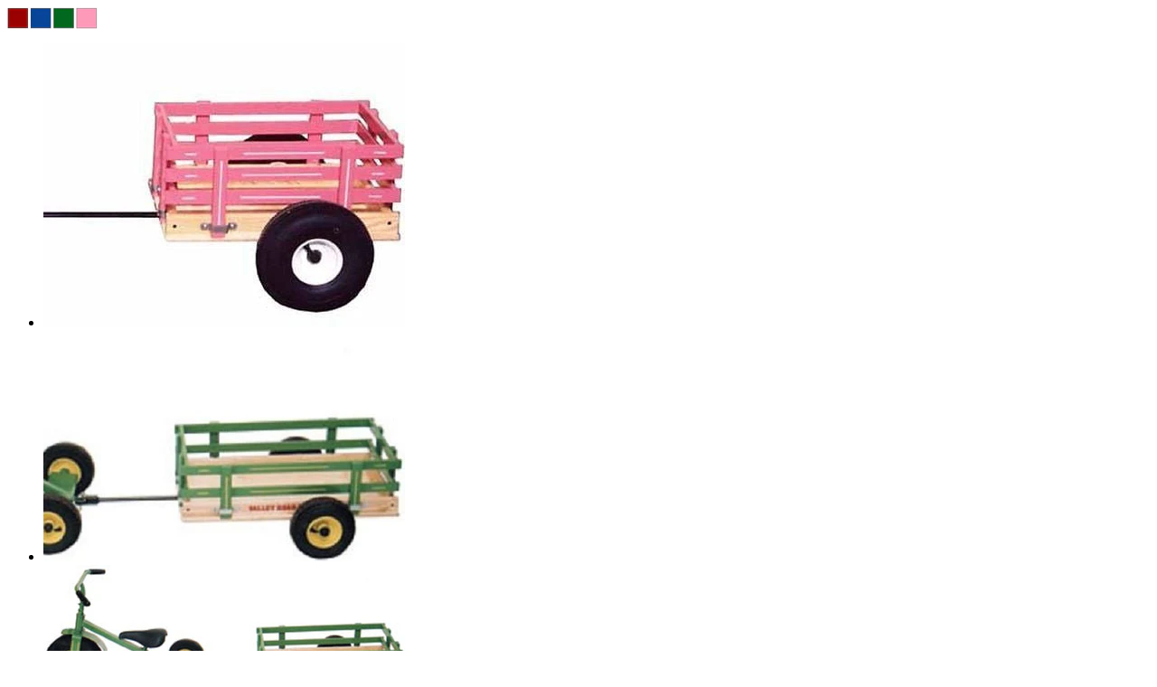

--- FILE ---
content_type: text/html; charset=utf-8
request_url: https://www.savingshepherd.com/collections/hand-turned-croquet-sets-amish-kick-scooters/products/amish-tricycle-trailer-cart-wood-steel-made-in-usa-quality-for-toys-work-play?view=quick_view
body_size: 3403
content:


<div class="product-template__container" id="ProductSection-product-template" data-section-id="" data-section-type="product" itemscope itemtype="http://schema.org/Product"><div class="grid product-single">
    <div class="grid__item product-single__photos medium-up--one-half"><div id="FeaturedImageZoom-" class="product-single__photo product-single__photo--has-thumbnails hide" >
            <img src="//www.savingshepherd.com/cdn/shop/products/trailerstricycle-trailer-amish-made-trike-cart-for-toys-work-playadultamishwheelscartadultamishwheelscartsaving-shepherdsaving-shepherd-7709046_small.jpg?v=1761781324" alt="TrailersTRICYCLE TRAILER Amish Made Trike Cart for Toys Work PlayadultAmishWheelsSaving Shepherd" id="FeaturedImage-" class="product-featured-img">
          </div>
        <!-- PRODUCT THUMBS -->
          <div class="product-photos">
            <ul class="grid product-photoslider">
              
                <li class="grid__item item">
                  <a href="//www.savingshepherd.com/cdn/shop/products/trailerstricycle-trailer-amish-made-trike-cart-for-toys-work-playadultamishwheelscartadultamishwheelscartsaving-shepherdsaving-shepherd-5152478_small.jpg?v=1761781324"
                      class="text-link product-single__thumbnail product-single__thumbnail--"
                      >
                      <img class="product-single__thumbnail-image" src="//www.savingshepherd.com/cdn/shop/products/trailerstricycle-trailer-amish-made-trike-cart-for-toys-work-playadultamishwheelscartadultamishwheelscartsaving-shepherdsaving-shepherd-5152478_400x.jpg?v=1761781324" alt="TrailersTRICYCLE TRAILER Amish Made Trike Cart for Toys Work PlayadultAmishWheelsSaving Shepherd">
                  </a>
                </li>
              
                <li class="grid__item item">
                  <a href="//www.savingshepherd.com/cdn/shop/products/Untitle4523d-749633_small.jpg?v=1699474208"
                      class="text-link product-single__thumbnail product-single__thumbnail--"
                      >
                      <img class="product-single__thumbnail-image" src="//www.savingshepherd.com/cdn/shop/products/Untitle4523d-749633_400x.jpg?v=1699474208" alt="TrailersTRICYCLE TRAILER Amish Made Trike Cart for Toys Work PlayadultAmishWheelsSaving Shepherd">
                  </a>
                </li>
              
                <li class="grid__item item">
                  <a href="//www.savingshepherd.com/cdn/shop/products/trailerstricycle-trailer-amish-made-trike-cart-for-toys-work-playadultamishwheelscartadultamishwheelscartsaving-shepherdsaving-shepherd-1169258_small.jpg?v=1761781325"
                      class="text-link product-single__thumbnail product-single__thumbnail--"
                      >
                      <img class="product-single__thumbnail-image" src="//www.savingshepherd.com/cdn/shop/products/trailerstricycle-trailer-amish-made-trike-cart-for-toys-work-playadultamishwheelscartadultamishwheelscartsaving-shepherdsaving-shepherd-1169258_400x.jpg?v=1761781325" alt="TrailersTRICYCLE TRAILER Amish Made Trike Cart for Toys Work PlayadultAmishWheelsSaving Shepherd">
                  </a>
                </li>
              
                <li class="grid__item item">
                  <a href="//www.savingshepherd.com/cdn/shop/products/trailerstricycle-trailer-amish-made-trike-cart-for-toys-work-playadultamishwheelscartadultamishwheelscartsaving-shepherdsaving-shepherd-7709046_small.jpg?v=1761781324"
                      class="text-link product-single__thumbnail product-single__thumbnail--"
                      >
                      <img class="product-single__thumbnail-image" src="//www.savingshepherd.com/cdn/shop/products/trailerstricycle-trailer-amish-made-trike-cart-for-toys-work-playadultamishwheelscartadultamishwheelscartsaving-shepherdsaving-shepherd-7709046_400x.jpg?v=1761781324" alt="TrailersTRICYCLE TRAILER Amish Made Trike Cart for Toys Work PlayadultAmishWheelsSaving Shepherd">
                  </a>
                </li>
              
            </ul>
          </div>
    </div>

    <div class="grid__item medium-up--one-half">
      <div class="product-single__meta">

        <h1 itemprop="name" class="product-single__title">TRICYCLE TRAILER Amish Made Trike Cart for Toys Work Play</h1>
        
        <!-- PRICE-->
        <meta itemprop="priceCurrency" content="USD">        
        <p class="product-single__price product-single__price-">
          
          <span class="visually-hidden">Regular price</span>
          <s id="ComparePrice-" class="hide"></s>
          <span class="product-price__price product-price__price-">
            <span id="ProductPrice-">$ 159.97</span>
            <span class="product-price__sale-label product-price__sale-label- hide">Sale</span>
          </span>
          
        </p>
        
        <!-- AVAILABILITY , TYPE, SKU -->
        <div class="product-info">
              

              

              

              
        </div>
        
        <!-- PRODUCT SHORT DESCRIPTION -->
        
        <div class="product-single__description rte" itemprop="description">
          
            
            
          		AMISH MADE in USA  TRICYCLE TRAILER   AMISH QUALITY &amp; DEPENDABILITY in a TRAILER for your TRIKE!   Exactly like our children Tricycles, these trailers are strong, durable and dependable!  These fun...
            
         </div>
         
          <hr/>

          <form action="/cart/add" method="post" enctype="multipart/form-data" class="product-form product-form- hidedropdown" data-section="">
                
                  
                    <div class="selector-wrapper js product-form__item">
                      <label for="SingleOptionSelector-0">
                        Color
                      </label>
                      <select class="single-option-selector single-option-selector- product-form__input selectbox" id="SingleOptionSelector-0" data-index="option1">
                        
                          <option value="Blue" selected="selected">Blue</option>
                        
                          <option value="Green">Green</option>
                        
                          <option value="Pink">Pink</option>
                        
                          <option value="Red">Red</option>
                        
                      </select>
                    </div>
                  
                

                <select name="id" id="ProductSelect-" data-section="" class="product-form__variants selectbox no-js">
                  
                    
                      <option  selected="selected"  value="1811450179">
                        Blue
                      </option>
                    
                  
                    
                      <option  value="1811450243">
                        Green
                      </option>
                    
                  
                    
                      <option  value="1811450307">
                        Pink
                      </option>
                    
                  
                    
                      <option  value="1811450371">
                        Red
                      </option>
                    
                  
                </select>
            
            	<!-- Product Swatch -->
               
                  
                    
                      








  
    
    
    <style>
      label[for="product-select-option-0"] { display: none; }
      #product-select-option-0 { display: none; }
      #product-select-option-0 + .custom-style-select-box { display: none !important; }
      
    </style>
    <script>$(window).load(function() { $('.selector-wrapper:eq(0)').hide(); });</script>
    
    
  




  <div class="swatch clearfix" data-option-index="0">
    <div class="product-form__item">
    <label class="header">Color</label>
    
    
      
      
        
         
        
        <div data-value="Blue" class="swatch-element color blue available">
          <input class="swatchInput" id="swatch-0-blue" type="radio" name="option-0" value="Blue" checked  />
          
          <label class="swatchLbl color" for="swatch-0-blue" style="background-color:blue;" title="Blue"></label>
          
        </div>
      
      
      <script>
        jQuery('.swatch[data-option-index="0"] .blue').removeClass('soldout').addClass('available').find(':radio').removeAttr('disabled');
      </script>
      
    
      
      
        
         
        
        <div data-value="Green" class="swatch-element color green available">
          <input class="swatchInput" id="swatch-0-green" type="radio" name="option-0" value="Green"  />
          
          <label class="swatchLbl color" for="swatch-0-green" style="background-color:green;" title="Green"></label>
          
        </div>
      
      
      <script>
        jQuery('.swatch[data-option-index="0"] .green').removeClass('soldout').addClass('available').find(':radio').removeAttr('disabled');
      </script>
      
    
      
      
        
         
        
        <div data-value="Pink" class="swatch-element color pink available">
          <input class="swatchInput" id="swatch-0-pink" type="radio" name="option-0" value="Pink"  />
          
          <label class="swatchLbl color" for="swatch-0-pink" style="background-color:pink;" title="Pink"></label>
          
        </div>
      
      
      <script>
        jQuery('.swatch[data-option-index="0"] .pink').removeClass('soldout').addClass('available').find(':radio').removeAttr('disabled');
      </script>
      
    
      
      
        
         
        
        <div data-value="Red" class="swatch-element color red available">
          <input class="swatchInput" id="swatch-0-red" type="radio" name="option-0" value="Red"  />
          
          <label class="swatchLbl color" for="swatch-0-red" style="background-color:red;" title="Red"></label>
          
        </div>
      
      
      <script>
        jQuery('.swatch[data-option-index="0"] .red').removeClass('soldout').addClass('available').find(':radio').removeAttr('disabled');
      </script>
      
    
  </div>
</div>



                    
                  
                       
            
           <div class="product-action">
              <div class="product-form__item product-form__item--quantity">
                <label for="Quantity" class="hidden">Quantity</label>              
                <div class="wrapQtyBtn">
                  <div class="qtyField">
                    <a class="qtyBtn minus" href="javascript:void(0);"><svg aria-hidden="true" focusable="false" role="presentation" class="icon icon-minus" viewBox="0 0 20 20"><path fill="#444" d="M17.543 11.029H2.1A1.032 1.032 0 0 1 1.071 10c0-.566.463-1.029 1.029-1.029h15.443c.566 0 1.029.463 1.029 1.029 0 .566-.463 1.029-1.029 1.029z"/></svg></a>
                    <input type="text" id="Quantity" name="quantity" value="1" class="product-form__input qty" />
                    <a class="qtyBtn plus" href="javascript:void(0);"><svg aria-hidden="true" focusable="false" role="presentation" class="icon icon-plus" viewBox="0 0 20 20"><path fill="#444" d="M17.409 8.929h-6.695V2.258c0-.566-.506-1.029-1.071-1.029s-1.071.463-1.071 1.029v6.671H1.967C1.401 8.929.938 9.435.938 10s.463 1.071 1.029 1.071h6.605V17.7c0 .566.506 1.029 1.071 1.029s1.071-.463 1.071-1.029v-6.629h6.695c.566 0 1.029-.506 1.029-1.071s-.463-1.071-1.029-1.071z"/></svg></a>
                  </div>
                </div>
                <script>
                  $(".qtyBtn").on("click", function() {
                    var oldValue = jQuery("#Quantity").val(),
                        newVal = 1;                     

                    if ($(this).is(".plus")) {
                      newVal = parseInt(oldValue) + 1;
                    } else if (oldValue > 1) {
                      newVal = parseInt(oldValue) - 1;
                    }

                    $("#Quantity").val(newVal);
                  });
                </script>
              </div>
            <div class="product-form__item product-form__item--submit">
              <button type="submit" name="add" id="AddToCart-"  class="btn product-form__cart-submit">
                <span id="AddToCartText-">
                  
                    Add to cart
                  
                </span>
              </button>
            </div>
            </div>
          </form>
      </div>
    </div>
  </div>
</div>

<!--[if (gt IE 9)|!(IE)]><!--><script src="//www.savingshepherd.com/cdn/shop/t/28/assets/quickview.js?v=62708834702520062461729108078" defer="defer"></script><!--<![endif]-->
<!--[if lte IE 9]><script src="//www.savingshepherd.com/cdn/shop/t/28/assets/quickview.js?v=62708834702520062461729108078"></script><![endif]-->


  <script type="application/json" id="ProductJson-">
    {"id":648513987,"title":"TRICYCLE TRAILER Amish Made Trike Cart for Toys Work Play","handle":"amish-tricycle-trailer-cart-wood-steel-made-in-usa-quality-for-toys-work-play","description":"\u003cdiv style=\"text-align: center;\"\u003e\n\u003cstrong\u003eAMISH MADE\u003c\/strong\u003e\u003cspan\u003e\u003cstrong\u003e \u003c\/strong\u003e\u003c\/span\u003e\u003cstrong\u003ein\u003c\/strong\u003e\u003cspan\u003e\u003cstrong\u003e \u003c\/strong\u003e\u003c\/span\u003e\u003cstrong\u003eUSA \u003c\/strong\u003e\n\u003c\/div\u003e\n\n\u003cdiv style=\"text-align: center;\"\u003e\u003cstrong\u003eTRICYCLE TRAILER\u003c\/strong\u003e\u003c\/div\u003e\n\n\u003cdiv style=\"text-align: center;\"\u003e \u003c\/div\u003e\n\n\u003cdiv style=\"text-align: center;\"\u003e\u003cstrong\u003eAMISH QUALITY \u0026amp; DEPENDABILITY in a TRAILER for your TRIKE!\u003c\/strong\u003e\u003c\/div\u003e\n\n\u003cdiv style=\"text-align: center;\"\u003e \u003c\/div\u003e\n\n\u003cdiv style=\"text-align: center;\"\u003e\u003cstrong\u003eExactly like our children Tricycles, these trailers are strong, durable and dependable!  These fun classics are available in 4 HOT COLORS to match the tricycle and are ready for hours of riding fun!\u003c\/strong\u003e\u003c\/div\u003e\n\n\u003cdiv style=\"text-align: center;\"\u003e \u003c\/div\u003e\n\n\u003cdiv style=\"text-align: center;\"\u003e\u003cstrong\u003eTrikes have always been a popular go-to for fun and fitness for the young and are now offered with the craftsmanship and generational skills for which the Amish and can be put to work in the yard, garden or anywhere with the convenient cart.\u003c\/strong\u003e\u003c\/div\u003e\n\n\u003cdiv style=\"text-align: center;\"\u003e \u003c\/div\u003e\n\n\u003cdiv style=\"text-align: center;\"\u003e\u003cstrong\u003ePlease note that these ARE NOT the cheap toys you find in toy stores or big box stores, but solid \u0026amp; sturdy!\u003c\/strong\u003e\u003c\/div\u003e\n\n\u003cdiv style=\"text-align: center;\"\u003e \u003c\/div\u003e\n\n\u003cdiv style=\"text-align: center;\"\u003e\u003cstrong\u003eTricycle Trailer Features:\u003c\/strong\u003e\u003c\/div\u003e\n\n\u003cdiv style=\"text-align: center;\"\u003e\n\u003cstrong\u003e16\" x 22\"\u003c\/strong\u003e\u003cspan\u003e\u003cstrong\u003e \u003c\/strong\u003e\u003c\/span\u003e\u003cstrong\u003ebirch plywood bed\u003c\/strong\u003e\n\u003c\/div\u003e\n\n\u003cdiv style=\"text-align: center;\"\u003e\u003cstrong\u003eAsh Rack (choice of 4 colors)\u003c\/strong\u003e\u003c\/div\u003e\n\n\u003cdiv style=\"text-align: center;\"\u003e\u003cstrong\u003ePowder Coated Steel Handle \u0026amp; Frame\u003c\/strong\u003e\u003c\/div\u003e\n\n\u003cdiv style=\"text-align: center;\"\u003e\u003cstrong\u003e10\" air tires\u003c\/strong\u003e\u003c\/div\u003e\n\n\u003cdiv style=\"text-align: center;\"\u003e\u003cstrong\u003eWeight: 33lbs\u003c\/strong\u003e\u003c\/div\u003e\n\n\u003cdiv style=\"text-align: center;\"\u003e\u003cstrong\u003e40lb Capacity\u003c\/strong\u003e\u003c\/div\u003e\n\n\u003cdiv style=\"text-align: center;\"\u003e  \u003c\/div\u003e\n","published_at":"2015-03-09T11:17:00-04:00","created_at":"2015-05-26T14:06:32-04:00","vendor":"Saving Shepherd","type":"Trailers","tags":["adult","AmishWheels","cart","fun \u0026 games","outdoor","outdoor living","tricycle","trike","USA","wagon"],"price":15997,"price_min":15997,"price_max":15997,"available":true,"price_varies":false,"compare_at_price":null,"compare_at_price_min":0,"compare_at_price_max":0,"compare_at_price_varies":false,"variants":[{"id":1811450179,"title":"Blue","option1":"Blue","option2":null,"option3":null,"sku":"VR-100AT-B","requires_shipping":true,"taxable":false,"featured_image":{"id":43144745320738,"product_id":648513987,"position":4,"created_at":"2023-11-08T16:54:41-05:00","updated_at":"2025-10-29T19:42:04-04:00","alt":"TrailersTRICYCLE TRAILER Amish Made Trike Cart for Toys Work PlayadultAmishWheelsSaving Shepherd","width":1000,"height":242,"src":"\/\/www.savingshepherd.com\/cdn\/shop\/products\/trailerstricycle-trailer-amish-made-trike-cart-for-toys-work-playadultamishwheelscartadultamishwheelscartsaving-shepherdsaving-shepherd-7709046.jpg?v=1761781324","variant_ids":[1811450179,1811450371]},"available":true,"name":"TRICYCLE TRAILER Amish Made Trike Cart for Toys Work Play - Blue","public_title":"Blue","options":["Blue"],"price":15997,"weight":0,"compare_at_price":null,"inventory_quantity":29,"inventory_management":"shopify","inventory_policy":"deny","barcode":null,"featured_media":{"alt":"TrailersTRICYCLE TRAILER Amish Made Trike Cart for Toys Work PlayadultAmishWheelsSaving Shepherd","id":35558692684066,"position":4,"preview_image":{"aspect_ratio":4.132,"height":242,"width":1000,"src":"\/\/www.savingshepherd.com\/cdn\/shop\/products\/trailerstricycle-trailer-amish-made-trike-cart-for-toys-work-playadultamishwheelscartadultamishwheelscartsaving-shepherdsaving-shepherd-7709046.jpg?v=1761781324"}},"requires_selling_plan":false,"selling_plan_allocations":[]},{"id":1811450243,"title":"Green","option1":"Green","option2":null,"option3":null,"sku":"VR-100AT-G","requires_shipping":true,"taxable":false,"featured_image":{"id":43144203665698,"product_id":648513987,"position":2,"created_at":"2023-11-08T15:10:08-05:00","updated_at":"2023-11-08T15:10:08-05:00","alt":"TrailersTRICYCLE TRAILER Amish Made Trike Cart for Toys Work PlayadultAmishWheelsSaving Shepherd","width":500,"height":319,"src":"\/\/www.savingshepherd.com\/cdn\/shop\/products\/Untitle4523d-749633.jpg?v=1699474208","variant_ids":[1811450243]},"available":true,"name":"TRICYCLE TRAILER Amish Made Trike Cart for Toys Work Play - Green","public_title":"Green","options":["Green"],"price":15997,"weight":0,"compare_at_price":null,"inventory_quantity":13,"inventory_management":"shopify","inventory_policy":"deny","barcode":null,"featured_media":{"alt":"TrailersTRICYCLE TRAILER Amish Made Trike Cart for Toys Work PlayadultAmishWheelsSaving Shepherd","id":35558134743330,"position":2,"preview_image":{"aspect_ratio":1.567,"height":319,"width":500,"src":"\/\/www.savingshepherd.com\/cdn\/shop\/products\/Untitle4523d-749633.jpg?v=1699474208"}},"requires_selling_plan":false,"selling_plan_allocations":[]},{"id":1811450307,"title":"Pink","option1":"Pink","option2":null,"option3":null,"sku":"VR-100AT-P","requires_shipping":true,"taxable":false,"featured_image":{"id":43144745255202,"product_id":648513987,"position":1,"created_at":"2023-11-08T16:54:41-05:00","updated_at":"2025-10-29T19:42:04-04:00","alt":"TrailersTRICYCLE TRAILER Amish Made Trike Cart for Toys Work PlayadultAmishWheelsSaving Shepherd","width":400,"height":314,"src":"\/\/www.savingshepherd.com\/cdn\/shop\/products\/trailerstricycle-trailer-amish-made-trike-cart-for-toys-work-playadultamishwheelscartadultamishwheelscartsaving-shepherdsaving-shepherd-5152478.jpg?v=1761781324","variant_ids":[1811450307]},"available":true,"name":"TRICYCLE TRAILER Amish Made Trike Cart for Toys Work Play - Pink","public_title":"Pink","options":["Pink"],"price":15997,"weight":0,"compare_at_price":null,"inventory_quantity":11,"inventory_management":"shopify","inventory_policy":"deny","barcode":null,"featured_media":{"alt":"TrailersTRICYCLE TRAILER Amish Made Trike Cart for Toys Work PlayadultAmishWheelsSaving Shepherd","id":35558692651298,"position":1,"preview_image":{"aspect_ratio":1.274,"height":314,"width":400,"src":"\/\/www.savingshepherd.com\/cdn\/shop\/products\/trailerstricycle-trailer-amish-made-trike-cart-for-toys-work-playadultamishwheelscartadultamishwheelscartsaving-shepherdsaving-shepherd-5152478.jpg?v=1761781324"}},"requires_selling_plan":false,"selling_plan_allocations":[]},{"id":1811450371,"title":"Red","option1":"Red","option2":null,"option3":null,"sku":"VR-100AT-R","requires_shipping":true,"taxable":false,"featured_image":{"id":43144745320738,"product_id":648513987,"position":4,"created_at":"2023-11-08T16:54:41-05:00","updated_at":"2025-10-29T19:42:04-04:00","alt":"TrailersTRICYCLE TRAILER Amish Made Trike Cart for Toys Work PlayadultAmishWheelsSaving Shepherd","width":1000,"height":242,"src":"\/\/www.savingshepherd.com\/cdn\/shop\/products\/trailerstricycle-trailer-amish-made-trike-cart-for-toys-work-playadultamishwheelscartadultamishwheelscartsaving-shepherdsaving-shepherd-7709046.jpg?v=1761781324","variant_ids":[1811450179,1811450371]},"available":true,"name":"TRICYCLE TRAILER Amish Made Trike Cart for Toys Work Play - Red","public_title":"Red","options":["Red"],"price":15997,"weight":0,"compare_at_price":null,"inventory_quantity":17,"inventory_management":"shopify","inventory_policy":"deny","barcode":null,"featured_media":{"alt":"TrailersTRICYCLE TRAILER Amish Made Trike Cart for Toys Work PlayadultAmishWheelsSaving Shepherd","id":35558692684066,"position":4,"preview_image":{"aspect_ratio":4.132,"height":242,"width":1000,"src":"\/\/www.savingshepherd.com\/cdn\/shop\/products\/trailerstricycle-trailer-amish-made-trike-cart-for-toys-work-playadultamishwheelscartadultamishwheelscartsaving-shepherdsaving-shepherd-7709046.jpg?v=1761781324"}},"requires_selling_plan":false,"selling_plan_allocations":[]}],"images":["\/\/www.savingshepherd.com\/cdn\/shop\/products\/trailerstricycle-trailer-amish-made-trike-cart-for-toys-work-playadultamishwheelscartadultamishwheelscartsaving-shepherdsaving-shepherd-5152478.jpg?v=1761781324","\/\/www.savingshepherd.com\/cdn\/shop\/products\/Untitle4523d-749633.jpg?v=1699474208","\/\/www.savingshepherd.com\/cdn\/shop\/products\/trailerstricycle-trailer-amish-made-trike-cart-for-toys-work-playadultamishwheelscartadultamishwheelscartsaving-shepherdsaving-shepherd-1169258.jpg?v=1761781325","\/\/www.savingshepherd.com\/cdn\/shop\/products\/trailerstricycle-trailer-amish-made-trike-cart-for-toys-work-playadultamishwheelscartadultamishwheelscartsaving-shepherdsaving-shepherd-7709046.jpg?v=1761781324"],"featured_image":"\/\/www.savingshepherd.com\/cdn\/shop\/products\/trailerstricycle-trailer-amish-made-trike-cart-for-toys-work-playadultamishwheelscartadultamishwheelscartsaving-shepherdsaving-shepherd-5152478.jpg?v=1761781324","options":["Color"],"media":[{"alt":"TrailersTRICYCLE TRAILER Amish Made Trike Cart for Toys Work PlayadultAmishWheelsSaving Shepherd","id":35558692651298,"position":1,"preview_image":{"aspect_ratio":1.274,"height":314,"width":400,"src":"\/\/www.savingshepherd.com\/cdn\/shop\/products\/trailerstricycle-trailer-amish-made-trike-cart-for-toys-work-playadultamishwheelscartadultamishwheelscartsaving-shepherdsaving-shepherd-5152478.jpg?v=1761781324"},"aspect_ratio":1.274,"height":314,"media_type":"image","src":"\/\/www.savingshepherd.com\/cdn\/shop\/products\/trailerstricycle-trailer-amish-made-trike-cart-for-toys-work-playadultamishwheelscartadultamishwheelscartsaving-shepherdsaving-shepherd-5152478.jpg?v=1761781324","width":400},{"alt":"TrailersTRICYCLE TRAILER Amish Made Trike Cart for Toys Work PlayadultAmishWheelsSaving Shepherd","id":35558134743330,"position":2,"preview_image":{"aspect_ratio":1.567,"height":319,"width":500,"src":"\/\/www.savingshepherd.com\/cdn\/shop\/products\/Untitle4523d-749633.jpg?v=1699474208"},"aspect_ratio":1.567,"height":319,"media_type":"image","src":"\/\/www.savingshepherd.com\/cdn\/shop\/products\/Untitle4523d-749633.jpg?v=1699474208","width":500},{"alt":"TrailersTRICYCLE TRAILER Amish Made Trike Cart for Toys Work PlayadultAmishWheelsSaving Shepherd","id":35558692618530,"position":3,"preview_image":{"aspect_ratio":2.398,"height":417,"width":1000,"src":"\/\/www.savingshepherd.com\/cdn\/shop\/products\/trailerstricycle-trailer-amish-made-trike-cart-for-toys-work-playadultamishwheelscartadultamishwheelscartsaving-shepherdsaving-shepherd-1169258.jpg?v=1761781325"},"aspect_ratio":2.398,"height":417,"media_type":"image","src":"\/\/www.savingshepherd.com\/cdn\/shop\/products\/trailerstricycle-trailer-amish-made-trike-cart-for-toys-work-playadultamishwheelscartadultamishwheelscartsaving-shepherdsaving-shepherd-1169258.jpg?v=1761781325","width":1000},{"alt":"TrailersTRICYCLE TRAILER Amish Made Trike Cart for Toys Work PlayadultAmishWheelsSaving Shepherd","id":35558692684066,"position":4,"preview_image":{"aspect_ratio":4.132,"height":242,"width":1000,"src":"\/\/www.savingshepherd.com\/cdn\/shop\/products\/trailerstricycle-trailer-amish-made-trike-cart-for-toys-work-playadultamishwheelscartadultamishwheelscartsaving-shepherdsaving-shepherd-7709046.jpg?v=1761781324"},"aspect_ratio":4.132,"height":242,"media_type":"image","src":"\/\/www.savingshepherd.com\/cdn\/shop\/products\/trailerstricycle-trailer-amish-made-trike-cart-for-toys-work-playadultamishwheelscartadultamishwheelscartsaving-shepherdsaving-shepherd-7709046.jpg?v=1761781324","width":1000}],"requires_selling_plan":false,"selling_plan_groups":[],"content":"\u003cdiv style=\"text-align: center;\"\u003e\n\u003cstrong\u003eAMISH MADE\u003c\/strong\u003e\u003cspan\u003e\u003cstrong\u003e \u003c\/strong\u003e\u003c\/span\u003e\u003cstrong\u003ein\u003c\/strong\u003e\u003cspan\u003e\u003cstrong\u003e \u003c\/strong\u003e\u003c\/span\u003e\u003cstrong\u003eUSA \u003c\/strong\u003e\n\u003c\/div\u003e\n\n\u003cdiv style=\"text-align: center;\"\u003e\u003cstrong\u003eTRICYCLE TRAILER\u003c\/strong\u003e\u003c\/div\u003e\n\n\u003cdiv style=\"text-align: center;\"\u003e \u003c\/div\u003e\n\n\u003cdiv style=\"text-align: center;\"\u003e\u003cstrong\u003eAMISH QUALITY \u0026amp; DEPENDABILITY in a TRAILER for your TRIKE!\u003c\/strong\u003e\u003c\/div\u003e\n\n\u003cdiv style=\"text-align: center;\"\u003e \u003c\/div\u003e\n\n\u003cdiv style=\"text-align: center;\"\u003e\u003cstrong\u003eExactly like our children Tricycles, these trailers are strong, durable and dependable!  These fun classics are available in 4 HOT COLORS to match the tricycle and are ready for hours of riding fun!\u003c\/strong\u003e\u003c\/div\u003e\n\n\u003cdiv style=\"text-align: center;\"\u003e \u003c\/div\u003e\n\n\u003cdiv style=\"text-align: center;\"\u003e\u003cstrong\u003eTrikes have always been a popular go-to for fun and fitness for the young and are now offered with the craftsmanship and generational skills for which the Amish and can be put to work in the yard, garden or anywhere with the convenient cart.\u003c\/strong\u003e\u003c\/div\u003e\n\n\u003cdiv style=\"text-align: center;\"\u003e \u003c\/div\u003e\n\n\u003cdiv style=\"text-align: center;\"\u003e\u003cstrong\u003ePlease note that these ARE NOT the cheap toys you find in toy stores or big box stores, but solid \u0026amp; sturdy!\u003c\/strong\u003e\u003c\/div\u003e\n\n\u003cdiv style=\"text-align: center;\"\u003e \u003c\/div\u003e\n\n\u003cdiv style=\"text-align: center;\"\u003e\u003cstrong\u003eTricycle Trailer Features:\u003c\/strong\u003e\u003c\/div\u003e\n\n\u003cdiv style=\"text-align: center;\"\u003e\n\u003cstrong\u003e16\" x 22\"\u003c\/strong\u003e\u003cspan\u003e\u003cstrong\u003e \u003c\/strong\u003e\u003c\/span\u003e\u003cstrong\u003ebirch plywood bed\u003c\/strong\u003e\n\u003c\/div\u003e\n\n\u003cdiv style=\"text-align: center;\"\u003e\u003cstrong\u003eAsh Rack (choice of 4 colors)\u003c\/strong\u003e\u003c\/div\u003e\n\n\u003cdiv style=\"text-align: center;\"\u003e\u003cstrong\u003ePowder Coated Steel Handle \u0026amp; Frame\u003c\/strong\u003e\u003c\/div\u003e\n\n\u003cdiv style=\"text-align: center;\"\u003e\u003cstrong\u003e10\" air tires\u003c\/strong\u003e\u003c\/div\u003e\n\n\u003cdiv style=\"text-align: center;\"\u003e\u003cstrong\u003eWeight: 33lbs\u003c\/strong\u003e\u003c\/div\u003e\n\n\u003cdiv style=\"text-align: center;\"\u003e\u003cstrong\u003e40lb Capacity\u003c\/strong\u003e\u003c\/div\u003e\n\n\u003cdiv style=\"text-align: center;\"\u003e  \u003c\/div\u003e\n"}
  </script>


<script>
  // Override default values of shop.strings for each template.
  // Alternate product templates can change values of
  // add to cart button, sold out, and unavailable states here.
  theme.productStrings = {
    addToCart: "Add to cart",
    soldOut: "Sold out",
    unavailable: "Out of Stock"
  }
  
  jQuery(function() {
    jQuery('.swatch :radio').change(function() {
      var optionIndex = jQuery(this).closest('.swatch').attr('data-option-index');
      var optionValue = jQuery(this).val();
      jQuery(this)
        .closest('form')
        .find('.single-option-selector')
        .eq(optionIndex)
        .val(optionValue)
        .trigger('change');
    });
  });
  
</script>